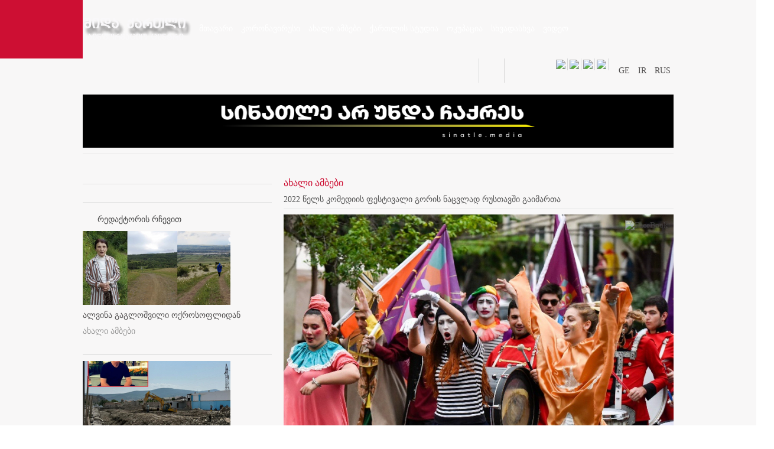

--- FILE ---
content_type: text/html; charset=utf-8
request_url: http://www.qartli.ge/ge/akhali-ambebi/article/19688-2022-tsels-komediis-festivali-goris-nacvlad-rusthavshi-gaimartha
body_size: 13014
content:
<?xml version="1.0" encoding="utf-8"?><!DOCTYPE html PUBLIC "-//W3C//DTD XHTML 1.0 Transitional//EN" "http://www.w3.org/TR/xhtml1/DTD/xhtml1-transitional.dtd">
<html xmlns="http://www.w3.org/1999/xhtml" xml:lang="" lang="" >
    <head>
          <base href="http://www.qartli.ge/" />
  <meta http-equiv="content-type" content="text/html; charset=utf-8" />
  <meta name="robots" content="index, follow" />
  <meta name="keywords" content="" />
  <meta name="title" content="2022 წელს კომედიის ფესტივალი გორის ნაცვლად რუსთავში გაიმართა" />
  <meta name="author" content="qartli.ge" />
  <meta name="description" content="" />
  <meta name="generator" content="IREX CMS" />
  <title> 2022 წელს კომედიის ფესტივალი გორის ნაცვლად რუსთავში გაიმართა | Qartli.Ge</title>
  <link href="/templates/qartli/favicon.ico" rel="shortcut icon" type="image/x-icon" />
  <link href="http://www.qartli.ge//images/temp/2022/11/17/0419f51e44a1c93d83302b55feb43189.jpg" rel="image_src"  />
  <meta property="og:title" content="2022 წელს კომედიის ფესტივალი გორის ნაცვლად რუსთავში გაიმართა" />
  <meta property="og:type" content="website" />
  <meta property="og:image" content="http://www.qartli.ge//images/temp/2022/11/17/0419f51e44a1c93d83302b55feb43189.jpg" />
  <meta property="og:url" content="http://www.qartli.ge/ge/akhali-ambebi/article/19688-2022-tsels-komediis-festivali-goris-nacvlad-rusthavshi-gaimartha" />
  <meta property="og:site_name" content="ქართლი.გე" />
  <meta property="og:description" content="ფესტივალი 8 წელია არსებობს და სათავეს გორიდან იღებს, იმ დროიდან,
როდესაც"/>

        <link rel="stylesheet" href="/buffer/css/f9218e16c44b34f679db190bb942729f_qartli_.css" type="text/css" />

    <script type="text/javascript"><!--
langPrefix = "";
langID = "";
option = "com_content";
view = "article";
layout = "";
--></script>
</head>
    <body>
        <div id="all">
            <div class="all">



                <div id="header">
                    <div class="header">
                        <div class="center">
                            <div class="header_top">                          
                                <div id="logo"> <div class="logo">
                                        
<!-- Html img tag -->

<a href='http://www.qartli.ge/'> 
    <img src='http://www.qartli.ge//images/temp/2018/02/03/4d893f7ca4d5ca08678b113d71871663.png' alt="" />
</a>



                                    </div></div>
                                <div class="mainmenu">
                                    <ul class="menu"><li class="item1"><a href="http://www.qartli.ge/"><span>მთავარი</span></a></li><li class="item113"><a href="/ge/covid-19"><span>კორონავირუსი</span></a></li><li id="current" class="active item72"><a href="/ge/akhali-ambebi"><span>ახალი ამბები</span></a></li><li class="item107"><a href="/ge/gadacemebi"><span>ქართლის სტუდია</span></a></li><li class="item112"><a href="/ge/okupacia"><span>ოკუპაცია</span></a></li><li class="item74"><a href="/ge/skhvadaskhva"><span>სხვადასხვა</span></a></li><li class="item75"><a href="/ge/video"><span>ვიდეო</span></a></li></ul>
                                </div>

                                <div class="clr"></div>
                            </div>
                            <div class="header_bot">
                                <div class="breakingnews">
                                    
                                </div>

                                <div class="head_socials">

<div class="lang_switcher_block">
			<a class=""  href="/ge">
                    <span>GE</span>		</a>
				<a class=""  href="/ir">
                    <span>IR</span>		</a>
				<a class=""  href="/ru">
                    <span>RUS</span>		</a>
		</div>
                                    <div class="search">
	<form action="index.php" method="post" name="search" id="search_form">
		            
			<div class="search_fieldi">
				
				<div class="search_but"><input type="submit" class="search_button" value="" onclick="if(document.getElementById('mod_search_searchword').value==='' || document.getElementById('mod_search_searchword').value==='ძიება'){return false;}else{document.getElementById('search_form').submit()}" /></div>                            <div class="search_input"><input value="ძიება" name="searchword" id="mod_search_searchword" maxlength="50" alt="ძიება" class="searchboxi" type="text"   onblur="if(this.value=='') this.value='ძიება';" onfocus="if(this.value=='ძიება') this.value='';" value="ძიება"/></div>		
                            
                <div class="cls"></div>
			</div>			
			 <input type="hidden" name="task"   value="search" />
            <input type="hidden" name="option" value="com_search" />
            <input type="hidden" name="Itemid" value="72" />
		</form>
</div>


                                    <p><a href="https://www.facebook.com/%E1%83%A8%E1%83%98%E1%83%93%E1%83%90-%E1%83%A5%E1%83%90%E1%83%A0%E1%83%97%E1%83%9A%E1%83%98%E1%83%A1-%E1%83%A1%E1%83%90%E1%83%98%E1%83%9C%E1%83%A4%E1%83%9D%E1%83%A0%E1%83%9B%E1%83%90%E1%83%AA%E1%83%98%E1%83%9D-%E1%83%AA%E1%83%94%E1%83%9C%E1%83%A2%E1%83%A0%E1%83%98-WWWQARTLIGE-264526446930276/" target="_blank"><img class="caption" src="/images/stories/facebooki.png" border="0" /></a><a href="#"><img class="caption" src="/images/stories/twitteri.png" border="0" /></a><img class="caption" src="/images/stories/rssi.png" border="0" /><a href="#"><img class="caption" src="/images/stories/googlei.png" border="0" /></a></p>
                                    <div class="clr"></div>
                                </div>
                                <div class="clr"></div>
                            </div>


                        </div>
                        <div class="logobgcolor"></div>
                    </div>
                </div>
                 <div class="content"><div class="daynews"><div class="center">
		<div class="module_block">
                                <div class="module_body">	
                    <div class="html">
	<!-- Revive Adserver Asynchronous JS Tag - Generated with Revive Adserver v4.1.4 -->
<ins data-revive-zoneid="9" data-revive-id="e6938b9127695c5b2587f80f023897d1"></ins>
<script async src="//www.qartli.ge/a/www/delivery/asyncjs.php"></script></div>                </div>
            </div>
	 
 </div> </div>


                <div class="center">
                    <div id="body_center">
                        <noscript>
                            <div align="center" class="js_error">
                                To See This Web Page You  Need Java Script!!!
                            </div>
                        </noscript>
                        

                        <div class="left_side">
                            		<div class="module_block">
                                <div class="module_body">	
                    <div class="html">
	<div id='admixer_4c59af90a5304dc6bbb22bcc9f59c514_zone_77652_sect_28186_site_22831' data-sender='admixer'></div>
<script type='text/javascript'>
    (window.globalAmlAds = window.globalAmlAds || []).push(function() {
globalAml.display('admixer_4c59af90a5304dc6bbb22bcc9f59c514_zone_77652_sect_28186_site_22831');
});
</script></div>                </div>
            </div>
			<div class="module_block">
                                <div class="module_body">	
                    <div class="html">
	<div id='admixer_4c59af90a5304dc6bbb22bcc9f59c514_zone_77652_sect_28186_site_22831' data-sender='admixer'></div>
<script type='text/javascript'>
    (window.globalAmlAds = window.globalAmlAds || []).push(function() {
globalAml.display('admixer_4c59af90a5304dc6bbb22bcc9f59c514_zone_77652_sect_28186_site_22831');
});
</script></div>                </div>
            </div>
			<div class="module_block">
                                    <div class="module_title">
                        <span>
                        რედაქტორის რჩევით                        </span>
                    </div>
                                <div class="module_body">	
                    		<div class="art_block">
						<div class="art_item">
							
						<div class="art_img">
							<a href="/ge/akhali-ambebi/article/22296-alvina-gagloshvili-oqrosoflidan">				
								<img src="/pictures/2/323c1457d11ad66fa8284333baf45c84.jpg" alt="ალვინა გაგლოშვილი ოქროსოფლიდან" title="ალვინა გაგლოშვილი ოქროსოფლიდან"/>
							</a>
                                                    
                                                    
                                                                                                         
						</div>
								
						<div class="art_title">
						
                                           
                                       	<a href="/ge/akhali-ambebi/article/22296-alvina-gagloshvili-oqrosoflidan">				
								ალვინა გაგლოშვილი ოქროსოფლიდან							</a>
						</div>
						
                                            <div class="item_cat_title">
                                                <a href="/ge/akhali-ambebi" >
                                                    ახალი ამბები                                                </a>
                                            </div>

                                                                              <div class="mod_more_date">
                                                                               
                                                                                <div class="cls"></div>
                                        </div>
                                   
				</div>
								<div class="art_item">
							
						<div class="art_img">
							<a href="/ge/akhali-ambebi/article/22289-nugzar-svianadze-ganmartebas-akethebs">				
								<img src="/pictures/2/4db943f8fa4ba84a8dff4a95d37a3f13.jpg" alt=",,მინდა, ამ გაურკვევლობის რეალურ მიზეზებზე ვისაუბრო&#039;&#039; - ნუგზარ სვიანაძე" title=",,მინდა, ამ გაურკვევლობის რეალურ მიზეზებზე ვისაუბრო&#039;&#039; - ნუგზარ სვიანაძე"/>
							</a>
                                                    
                                                    
                                                                                                         
						</div>
								
						<div class="art_title">
						
                                           
                                       	<a href="/ge/akhali-ambebi/article/22289-nugzar-svianadze-ganmartebas-akethebs">				
								,,მინდა, ამ გაურკვევლობის რეალურ მიზეზებზე ვისაუბრო&#039;&#039; - ნუგზარ სვიანაძე							</a>
						</div>
						
                                            <div class="item_cat_title">
                                                <a href="/ge/akhali-ambebi/30-blog" >
                                                    ბლოგი                                                </a>
                                            </div>

                                                                              <div class="mod_more_date">
                                                                               
                                                                                <div class="cls"></div>
                                        </div>
                                   
				</div>
								<div class="art_item">
							
						<div class="art_img">
							<a href="/ge/akhali-ambebi/article/22274--diakh-ashsh-s-viza-shemicheres-goris-meris-moadgile">				
								<img src="/pictures/2/1e19954c2097331f9f893869dd60cc70.jpg" alt=",,დიახ, აშშ-ს ვიზა შემიჩერეს&#039;&#039; - გორის მერის მოადგილე" title=",,დიახ, აშშ-ს ვიზა შემიჩერეს&#039;&#039; - გორის მერის მოადგილე"/>
							</a>
                                                    
                                                    
                                                                                                         
						</div>
								
						<div class="art_title">
						
                                           
                                       	<a href="/ge/akhali-ambebi/article/22274--diakh-ashsh-s-viza-shemicheres-goris-meris-moadgile">				
								,,დიახ, აშშ-ს ვიზა შემიჩერეს&#039;&#039; - გორის მერის მოადგილე							</a>
						</div>
						
                                            <div class="item_cat_title">
                                                <a href="/ge/akhali-ambebi" >
                                                    ახალი ამბები                                                </a>
                                            </div>

                                                                              <div class="mod_more_date">
                                                                               
                                                                                <div class="cls"></div>
                                        </div>
                                   
				</div>
								<div class="art_item">
							
						<div class="art_img">
							<a href="/ge/akhali-ambebi/article/22284-brethshi-opoziciurad-gantsyobil-moqalaqes-saqonlis-sadgomi-dautsves">				
								<img src="/pictures/2/d4195cb41c8974f2c0ac4d30ec4554a0.jpeg" alt="ბრეთში ოპოზიციურად განწყობილ მოქალაქეს საქონლის სადგომი დაუწვეს" title="ბრეთში ოპოზიციურად განწყობილ მოქალაქეს საქონლის სადგომი დაუწვეს"/>
							</a>
                                                    
                                                    
                                                                                                         
						</div>
								
						<div class="art_title">
						
                                           
                                       	<a href="/ge/akhali-ambebi/article/22284-brethshi-opoziciurad-gantsyobil-moqalaqes-saqonlis-sadgomi-dautsves">				
								ბრეთში ოპოზიციურად განწყობილ მოქალაქეს საქონლის სადგომი დაუწვეს							</a>
						</div>
						
                                            <div class="item_cat_title">
                                                <a href="/ge/akhali-ambebi" >
                                                    ახალი ამბები                                                </a>
                                            </div>

                                                                              <div class="mod_more_date">
                                                                               
                                                                                <div class="cls"></div>
                                        </div>
                                   
				</div>
								<div class="art_item">
							
						<div class="art_img">
							<a href="/ge/akhali-ambebi/article/22282-goris-meriam-13-tslis-mozards-biisis-banakshi-dasvenebaze-uari-uthkhra-ratom-">				
								<img src="/pictures/2/9d5dc44abf9900eca03c74a20e3ea3d4.jpg" alt="გორის მერიამ 13 წლის მოზარდს ბიისის ბანაკში დასვენებაზე უარი უთხრა, რატომ?" title="გორის მერიამ 13 წლის მოზარდს ბიისის ბანაკში დასვენებაზე უარი უთხრა, რატომ?"/>
							</a>
                                                    
                                                    
                                                                                                         
						</div>
								
						<div class="art_title">
						
                                           
                                       	<a href="/ge/akhali-ambebi/article/22282-goris-meriam-13-tslis-mozards-biisis-banakshi-dasvenebaze-uari-uthkhra-ratom-">				
								გორის მერიამ 13 წლის მოზარდს ბიისის ბანაკში დასვენებაზე უარი უთხრა, რატომ?							</a>
						</div>
						
                                            <div class="item_cat_title">
                                                <a href="/ge/akhali-ambebi" >
                                                    ახალი ამბები                                                </a>
                                            </div>

                                                                              <div class="mod_more_date">
                                                                               
                                                                                <div class="cls"></div>
                                        </div>
                                   
				</div>
								<div class="art_item">
							
						<div class="art_img">
							<a href="/ge/akhali-ambebi/article/22270--ocnebis-fraqciis-vice-thavmjdomarem-evropidan-ufro-meti-shemosavali-miigho-vidre-sakrebulodan">				
								<img src="/pictures/2/22000dad9814d5033aae2454ee3a89cb.jpg" alt=",,ოცნების&#039;&#039; ფრაქციის ვიცე-თავმჯდომარემ ევროპიდან უფრო მეტი შემოსავალი მიიღო, ვიდრე საკრებულოდან" title=",,ოცნების&#039;&#039; ფრაქციის ვიცე-თავმჯდომარემ ევროპიდან უფრო მეტი შემოსავალი მიიღო, ვიდრე საკრებულოდან"/>
							</a>
                                                    
                                                    
                                                                                                         
						</div>
								
						<div class="art_title">
						
                                           
                                       	<a href="/ge/akhali-ambebi/article/22270--ocnebis-fraqciis-vice-thavmjdomarem-evropidan-ufro-meti-shemosavali-miigho-vidre-sakrebulodan">				
								,,ოცნების&#039;&#039; ფრაქციის ვიცე-თავმჯდომარემ ევროპიდან უფრო მეტი შემოსავალი მიიღო, ვიდრე საკრებულოდან							</a>
						</div>
						
                                            <div class="item_cat_title">
                                                <a href="/ge/akhali-ambebi" >
                                                    ახალი ამბები                                                </a>
                                            </div>

                                                                              <div class="mod_more_date">
                                                                               
                                                                                <div class="cls"></div>
                                        </div>
                                   
				</div>
								<div class="art_item">
							
						<div class="art_img">
							<a href="/ge/akhali-ambebi/article/22095-zertis-ambebi-1936-37-tsts">				
								<img src="/pictures/2/0700fab667061bc2ec065d9a8a1911b0.jpg" alt="ზერტის ამბები - 1936-37 წწ" title="ზერტის ამბები - 1936-37 წწ"/>
							</a>
                                                    
                                                    
                                                                                                         
						</div>
								
						<div class="art_title">
						
                                           
                                       	<a href="/ge/akhali-ambebi/article/22095-zertis-ambebi-1936-37-tsts">				
								ზერტის ამბები - 1936-37 წწ							</a>
						</div>
						
                                            <div class="item_cat_title">
                                                <a href="/ge/akhali-ambebi" >
                                                    ახალი ამბები                                                </a>
                                            </div>

                                                                              <div class="mod_more_date">
                                                                               
                                                                                <div class="cls"></div>
                                        </div>
                                   
				</div>
								<div class="art_item">
							
						<div class="art_img">
							<a href="/ge/akhali-ambebi/article/22269--erth-adgilze-gaikethon-thaavaanthi-vizaliberalizacia-goris-meris-moadgile">				
								<img src="/pictures/2/95d0ba5630bbc9a81168a497b07728b7.jpg" alt=",,ერთ ადგილზე გაიკეთონ თაავაანთი ვიზალიბერალიზაცია&#039;&#039; - გორის მერის მოადგილე" title=",,ერთ ადგილზე გაიკეთონ თაავაანთი ვიზალიბერალიზაცია&#039;&#039; - გორის მერის მოადგილე"/>
							</a>
                                                    
                                                    
                                                                                                         
						</div>
								
						<div class="art_title">
						
                                           
                                       	<a href="/ge/akhali-ambebi/article/22269--erth-adgilze-gaikethon-thaavaanthi-vizaliberalizacia-goris-meris-moadgile">				
								,,ერთ ადგილზე გაიკეთონ თაავაანთი ვიზალიბერალიზაცია&#039;&#039; - გორის მერის მოადგილე							</a>
						</div>
						
                                            <div class="item_cat_title">
                                                <a href="/ge/akhali-ambebi" >
                                                    ახალი ამბები                                                </a>
                                            </div>

                                                                              <div class="mod_more_date">
                                                                               
                                                                                <div class="cls"></div>
                                        </div>
                                   
				</div>
					</div>

                </div>
            </div>
			<div class="module_block">
                                <div class="module_body">	
                    
<div class="fb-page"
     data-href="https://www.facebook.com/%E1%83%A8%E1%83%98%E1%83%93%E1%83%90-%E1%83%A5%E1%83%90%E1%83%A0%E1%83%97%E1%83%9A%E1%83%98%E1%83%A1-%E1%83%A1%E1%83%90%E1%83%98%E1%83%9C%E1%83%A4%E1%83%9D%E1%83%A0%E1%83%9B%E1%83%90%E1%83%AA%E1%83%98%E1%83%9D-%E1%83%AA%E1%83%94%E1%83%9C%E1%83%A2%E1%83%A0%E1%83%98-WWWQARTLIGE-264526446930276/"
     data-width="320"
     data-height="350"
     data-hide-cover="false"
     data-show-facepile="true"
     data-show-posts="false">
</div>
<div id="fb-root"></div>                </div>
            </div>
			<div class="module_block">
                                <div class="module_body">	
                    <div class="fb-like" 
        data-href="https://www.facebook.com/%E1%83%A8%E1%83%98%E1%83%93%E1%83%90-%E1%83%A5%E1%83%90%E1%83%A0%E1%83%97%E1%83%9A%E1%83%98%E1%83%A1-%E1%83%A1%E1%83%90%E1%83%98%E1%83%9C%E1%83%A4%E1%83%9D%E1%83%A0%E1%83%9B%E1%83%90%E1%83%AA%E1%83%98%E1%83%9D-%E1%83%AA%E1%83%94%E1%83%9C%E1%83%A2%E1%83%A0%E1%83%98-WWWQARTLIGE-264526446930276/"
        data-width="180"
        data-layout="standard"
        data-action="like"
        data-show-faces="true">
</div>
<div id="fb-root"></div>                </div>
            </div>
			<div class="module_block">
                                    <div class="module_title">
                        <span>
                        კალენდარი                        </span>
                    </div>
                                <div class="module_body">	
                    <div id="calendar_block" align="center">
    <table border="0" cellspacing="0" cellpadding="0">
        <tr>
            <td>
                <div  class="cal_cont">
                    <table border="0" cellspacing="0" cellpadding="0" class="top_nav" align="center">
                        <tr>
                            <td><span class="arrows"><a class="arrows_prev" href="/ge/arqivi/2025/11">&laquo;&laquo;</a></span></td>
                            <td><span class="month"><a href="/ge/arqivi/2025/12">დეკემბერი&nbsp;2025</a></span></td>
                            <td><span class="arrows"><a class="arrows_next" href="/ge/arqivi/2026/1">&raquo;&raquo;</a></span></td>
                        </tr>
                    </table>
                    <div class="cal_tab_m">
                        <table cellspacing='0' cellpadding='0' align="center"  border='0' class="cal_tab" >
                            <thead>
                                <tr>
                                    <th><span>ო</span></th>
                                    <th><span>ს</span></th>
                                    <th><span>ო</span></th>
                                    <th><span>ხ</span></th>
                                    <th><span>პ</span></th>
                                    <th><span>შ</span></th>
                                    <th><span>კ</span></th>
                                </tr>
                            </thead>
                            <tbody>
                                <tr>
                                    <td>                                                    <span >1</span>
                                    </td><td>                                                    <span >2</span>
                                    </td><td>                                                    <span >3</span>
                                    </td><td>                                                    <span >4</span>
                                    </td><td>                                                    <span >5</span>
                                    </td><td>                                                    <span >6</span>
                                    </td><td>                                                    <span >7</span>
                                    </td></tr><tr><td>                                                    <span >8</span>
                                    </td><td>                                                    <span >9</span>
                                    </td><td>                                                    <span >10</span>
                                    </td><td>                                                    <span >11</span>
                                    </td><td>                                                    <span >12</span>
                                    </td><td>                                                    <span >13</span>
                                    </td><td>                                                    <span >14</span>
                                    </td></tr><tr><td>                                                    <span >15</span>
                                    </td><td>                                                    <span >16</span>
                                    </td><td>                                                    <span >17</span>
                                    </td><td>                                                    <span >18</span>
                                    </td><td>                                                    <span >19</span>
                                    </td><td>                                                    <span  class="today">20</span>
                                    </td><td>                                                    <span >21</span>
                                    </td></tr><tr><td>                                                    <span >22</span>
                                    </td><td>                                                    <span >23</span>
                                    </td><td>                                                    <span >24</span>
                                    </td><td>                                                    <span >25</span>
                                    </td><td>                                                    <span >26</span>
                                    </td><td>                                                    <span >27</span>
                                    </td><td>                                                    <span >28</span>
                                    </td></tr><tr><td>                                                    <span >29</span>
                                    </td><td>                                                    <span >30</span>
                                    </td><td>                                                    <span >31</span>
                                    </td><td><span class="inactive">1</span></td><td><span class="inactive">2</span></td><td><span class="inactive">3</span></td><td><span class="inactive">4</span></td>                                </tr>
                            </tbody>
                        </table>
                    </div>	
                </div>
                <form action="/ge/arqivi" method="get">
                    
                    <div align="left" class="cal_footer">
                        <table border="0" cellspacing="0" cellpadding="0" class="bott_nav">
                            <tr>
                                <td valign="top">
                                    <select class="inputbox" size="1" id="month" name="month">
                            <option value="1">იან</option><option value="2">თებ</option><option value="3">მარ</option><option value="4">აპრ</option><option value="5">მაი</option><option value="6">ივნ</option><option value="7">ივლ</option><option value="8">აგვ</option><option value="9">სექ</option><option value="10">ოქტ</option><option value="11">ნოე</option><option value="12" selected="selected">დეკ</option>                                    </select>
                                </td>
                                <td valign="top">
                                    <select class="inputbox" size="1" id="year" name="year">
<option value="2025" selected="selected">2025</option><option value="2024">2024</option><option value="2023">2023</option><option value="2022">2022</option><option value="2021">2021</option><option value="2020">2020</option><option value="2019">2019</option><option value="2018">2018</option><option value="2017">2017</option><option value="2016">2016</option><option value="2015">2015</option>                                    </select>
                                </td>
                                <td valign="top">
                                    <input type="submit" value="არქივი" class="cal_go"/>
                                </td>
                            </tr>
                        </table>
                    </div>

                </form>

            </td>
        </tr>
    </table>
</div>                </div>
            </div>
	
                        </div>
                        <div id="center_side"><div class="center_side">
                               
                                    
                                    <div class="page_body">
	
			<div class="article">
							<span class="article_secat">

																<span>
															<a href="/ge/akhali-ambebi">														ახალი ამბები															</a>													</span>
					
				</span>
										<div class="article_title" >
											2022 წელს კომედიის ფესტივალი გორის ნაცვლად რუსთავში გაიმართა									</div>
			

				<div class="jos_module_article_befomage0"><div class="html">
	</div></div>						<div class="artimg">
					<a href="/pictures/1/59dc1e59f83d096b8ad3e28e809fff7f.jpg" title="" rel="lightbox">
						<img src="/pictures/9/f81bf3385e69dbd9f36695a2257c5b06.jpg"  alt="" align=""/>
					</a>
					<span class="fbclone">
						 <a target="_blank" rel="nofollow" href="http://www.facebook.com/sharer.php?u=http://www.qartli.ge/ge/k_artf6w&amp;title=2022 წელს კომედიის ფესტივალი გორის ნაცვლად რუსთავში გაიმართა" title="FaceBook" onclick="window.open(this.href, 'FaceBook', 'status=no,toolbar=no,scrollbars=yes,titlebar=no,menubar=no,resizable=yes,width=700,height=480,directories=no,location=no');
		                 return false;"><img src="http://www.qartli.ge/images/stories/Socials/article_facebook.png" alt="FaceBook" />
						</a>
					</span>    
				</div>
					
		
						<div class="article_body">
			<div class="article_date_fontsize">
				  <div id="fontsize">
						<a href="javascript:void();" id="large">
						</a>
						<a href="javascript:void();" id="small">
						</a>
					</div>
								<div class="autho_date">
					<!--                -->

											<span class="article_date">
							11:40 / 17.11.2022						</span>
					
				</div>
				<div class="cls"></div>
			</div>


			
			<div class="atricle_text">
								2022 წელს კომედიის ფესტივალი გორის ნაცვლად რუსთავში გაიმართა.<br>
<br>
ამის შესახებ რუსთავის თეატრის სამხატვრო ხელმძღვანელმა სოსო ნემსაძემ
რადიო ,,არდაიდარდოს'' ეთერში პირდაპირი ჩართვის დროს ისაუბრა.<br>
<br>
<div class="article_ads" style="width:100%;margin: 10px 0;"></div>მისი თქმით, ფესტივალი 8 წელია არსებობს და სათავეს გორიდან იღებს, იმ
დროიდან, როდესაც ის გორის თეატრის სამხატვრო ხელმძღვანელი იყო.<br>
<br>
ნემსაძე რამდენიმე წელია რუსთავის თეატრში მუშაობს. თუმცა, ფესტივალი
გორში აგრძელებდა არსებობას.<br>
<br>
2022 წელს კი ამ ფესტივალს რუსთავმა უპასპინძლა.<br>
<br>
რუსთავში&nbsp; მონაწილეობდნენ: მარჯანიშვილის, ქუთაისის, თავისუფალი
თეატრის, თელავის, რუსთავის, მესხეთის, გორის, მოზარდ მაყურებელთა,
ოზურგეთის, ახალი თეატრის, დამოუკიდებელი თეატრის ,,ხვლიკი", ქალაქის
თეატრის და თბილისის თოჯინების თეატრის დასები.<br>
<br>
ყველა სპექტაკლი რუსთავის გიგა ლორთქიფანიძის სახელობის პროფესიულ
მუნიციპალურ დრამატულ თეატრში გაიმართა&nbsp;რუსთავის მერიის
პატრონაჟით.			</div>
			<div class="cls"></div>
											</div>
					<div class="article_socials">
				<div class="article_icons">
											<!--                           -->

													<span>
								<a href="/ge/akhali-ambebi/article/19688-2022-tsels-komediis-festivali-goris-nacvlad-rusthavshi-gaimartha?tmpl=component&amp;print=1&amp;layout=default&amp;page=" title="Print" onclick="window.open(this.href,'win2','status=no,toolbar=no,scrollbars=yes,titlebar=no,menubar=no,resizable=yes,width=640,height=480,directories=no,location=no'); return false;" rel="nofollow"><img src="/images/M_images/printButton.png" alt="Print"  /></a>							</span>
						
													<span>
								<a href="/ge/component/mailto/?tmpl=component&amp;link=ebdb49060fea72af67b45c7e761e90b87d7e82fc" title="E-mail" onclick="window.open(this.href,'win2','width=400,height=350,menubar=yes,resizable=yes'); return false;"><img src="/images/M_images/emailButton.png" alt="E-mail"  /></a>							</span>
																					</div>

									<!--  TODO-->
					<span class="art_socials">


						<div class="share"> 

							გაზიარება						</div>

						<span class="fbclone">
								<a  target="_blank" rel="nofollow" href="http://www.facebook.com/sharer.php?u=http://www.qartli.ge/ge/k_artf6w&amp;title=2022 წელს კომედიის ფესტივალი გორის ნაცვლად რუსთავში გაიმართა" title="FaceBook" onclick="window.open(this.href, 'FaceBook', 'status=no,toolbar=no,scrollbars=yes,titlebar=no,menubar=no,resizable=yes,width=700,height=480,directories=no,location=no');
		                    return false;"><img src="http://www.qartli.ge/images/stories/Socials/article_facebook.png" alt="FaceBook" />
							</a>
						</span>
						<span>
								<a  target="_blank" rel="nofollow" href="http://twitter.com/home?status=http://www.qartli.ge/ge/k_artf6w&amp;title=2022 წელს კომედიის ფესტივალი გორის ნაცვლად რუსთავში გაიმართა" title="Twitter"  onclick="window.open(this.href, 'Twitter', 'status=no,toolbar=no,scrollbars=yes,titlebar=no,menubar=no,resizable=yes,width=700,height=480,directories=no,location=no');
		                    return false;">
								<img src="http://www.qartli.ge/images/stories/Socials/article_twitter.png" alt="Twitter"/>
							</a>
						</span>


					</span>
									<div class="cls"></div>
									<div class = "article_author">
													<div class="sameart"> 
								<div class="article_author_name">
									<div class="by_author"> ავტორი:</div>
									<div class="author_name"> 
										<a href="/ge/avtorebi/avtori?view=articles&amp;authorid=69">
											qartli.ge										</a>
									</div>
									<div class="cls"></div>
								</div>
							</div>
											</div>

					<!--TODO++-->
					
					<span class="recomend">
						<div class="jos_module_recomend0"><div class="fb-like" 
        data-href="http://www.qartli.ge/ge/akhali-ambebi/article/19688-2022-tsels-komediis-festivali-goris-nacvlad-rusthavshi-gaimartha"
        data-width="180"
        data-layout="standard"
        data-action="recommend"
        data-show-faces="false">
</div>
<div id="fb-root"></div></div>					</span>
									<div class="jos_module_comments0">
<div class="fb-comments"
     data-href="http://www.qartli.ge/ge/akhali-ambebi/article/19688-2022-tsels-komediis-festivali-goris-nacvlad-rusthavshi-gaimartha"
     data-width="710"
     data-numposts="20"
     data-colorscheme="light"
     data-order-by="time"
     
     
    
    >
         
</div>

<div id="fb-root"></div>
<p>სტატიის გამოყენების პირობები</p></div>

				<div class="cls"></div>
			</div>
							</div>
</div>



                                

                                		<div class="module_block">
                                <div class="module_body">	
                    <div class="html">
	<div id='admixer_c41123c807424cc9b1025a8d73857490_zone_77653_sect_28186_site_22831' data-sender='admixer'></div>
<script type='text/javascript'>
    (window.globalAmlAds = window.globalAmlAds || []).push(function() {
globalAml.display('admixer_c41123c807424cc9b1025a8d73857490_zone_77653_sect_28186_site_22831');
});
</script></div>                </div>
            </div>
			<div class="module_block">
                                    <div class="module_title">
                        <span>
                        ამავე კატეგორიაში                        </span>
                    </div>
                                <div class="module_body">	
                    

    <div id="catnews_block">	
        <div class="catnewsblock">
              
                <div class="blog_item_news">
                    <div class="blog_item_in_news">

                                                <img src="/pictures/4/3f897b7d8db1a4a48c454f11e1dcdbfa.jpg" alt="25 ნოემბრიდან 1 დეკემბრის ჩათვლით "თეგეტა მოტორსი" მომხმარებელს
განსაკუთრებული შეთავაზებებით მასპინძლობს."  title="25 ნოემბრიდან 1 დეკემბრის ჩათვლით "თეგეტა მოტორსი" მომხმარებელს
განსაკუთრებული შეთავაზებებით მასპინძლობს." align="left" />
                                                    	
                       
                        <div class="categorynews_title">
                            <a href="/ge/akhali-ambebi/article/22374-40-iani-qeshbeqi-yvela-saavtomobilo-produqtze-thegeta-motorsis-goris-filialebshi-lack-riday-s-kvireuli-daitsyo">
                                40%-იანი ქეშბექი ყველა საავტომობილო პროდუქტზე - „თეგეტა მოტორსის“ გორის ფილიალებში Black Friday-ს კვირეული დაიწყო                            </a>
                        </div>
                                                    
                            <div class="item_cat_title">
                                <a href="/ge/akhali-ambebi">
                                    ახალი ამბები                                </a>
                            </div>
                        
                                                <div class="categorynews_text">
                            25 ნოემბრიდან 1 დეკემბრის ჩათვლით "თეგეტა მოტორსი" მომხმარებელს
განსაკუთრებული შეთავაზებებით მასპინძლობს.                        </div>

                         <div class="cls"></div>
                       <div class="categorynews_date_more">
                                                        <div class="categorynews_date">
                                15:01 / 26.11.2025                            </div>

                            <div class="categorynews_more">
                                <a class="readon_a" href="/ge/akhali-ambebi/article/22374-40-iani-qeshbeqi-yvela-saavtomobilo-produqtze-thegeta-motorsis-goris-filialebshi-lack-riday-s-kvireuli-daitsyo" title="სრულად">
                                                                    </a>
                            </div> 
                            <div class="cls"></div>
                        </div>
                        <div class="cls"></div>

                    </div> 
                </div> 
                  
                <div class="blog_item_news">
                    <div class="blog_item_in_news">

                                                <img src="/pictures/4/e227ea294194e7eed4169154402bbfaf.jpg" alt="სამართალმცოდნეობის მიმართულებით მიღებული განათლებისა და
მრავალფეროვანი სამუშაო გამოცდილების გარდა"  title="სამართალმცოდნეობის მიმართულებით მიღებული განათლებისა და
მრავალფეროვანი სამუშაო გამოცდილების გარდა" align="left" />
                                                    	
                       
                        <div class="categorynews_title">
                            <a href="/ge/akhali-ambebi/article/22370-daculi-landshafti-sheidzleba-gakhdes-themis-ekonomikuri-da-kulturuli-ganvitharebis-safudzveli-">
                                დაცული ლანდშაფტი შეიძლება გახდეს თემის ეკონომიკური და კულტურული განვითარების საფუძველი.                            </a>
                        </div>
                                                    
                            <div class="item_cat_title">
                                <a href="/ge/akhali-ambebi">
                                    ახალი ამბები                                </a>
                            </div>
                        
                                                <div class="categorynews_text">
                            სამართალმცოდნეობის მიმართულებით მიღებული განათლებისა და
მრავალფეროვანი სამუშაო გამოცდილების გარდა                        </div>

                         <div class="cls"></div>
                       <div class="categorynews_date_more">
                                                        <div class="categorynews_date">
                                16:56 / 17.11.2025                            </div>

                            <div class="categorynews_more">
                                <a class="readon_a" href="/ge/akhali-ambebi/article/22370-daculi-landshafti-sheidzleba-gakhdes-themis-ekonomikuri-da-kulturuli-ganvitharebis-safudzveli-" title="სრულად">
                                                                    </a>
                            </div> 
                            <div class="cls"></div>
                        </div>
                        <div class="cls"></div>

                    </div> 
                </div> 
                  
                <div class="blog_item_news">
                    <div class="blog_item_in_news">

                                                <img src="/pictures/4/14c4ec0ff01c4af21b2ff6413a8c0bd0.jpg" alt="ჩეხეთის განვითარების სააგენტოს დაფინანსებით, პროექტის ბიუჯეტი
დაახლოებით 937,288 ევროს შეადგენს"  title="ჩეხეთის განვითარების სააგენტოს დაფინანსებით, პროექტის ბიუჯეტი
დაახლოებით 937,288 ევროს შეადგენს" align="left" />
                                                    	
                       
                        <div class="categorynews_title">
                            <a href="/ge/akhali-ambebi/article/22369-bunebis-dacvisa-da-ganvitharebis-harmonia-tanisa-da-thedzmis-dacul-landshaftshi">
                                ბუნების დაცვისა და განვითარების ჰარმონია ტანისა და თეძმის დაცულ ლანდშაფტში                            </a>
                        </div>
                                                    
                            <div class="item_cat_title">
                                <a href="/ge/akhali-ambebi">
                                    ახალი ამბები                                </a>
                            </div>
                        
                                                <div class="categorynews_text">
                            ჩეხეთის განვითარების სააგენტოს დაფინანსებით, პროექტის ბიუჯეტი
დაახლოებით 937,288 ევროს შეადგენს                        </div>

                         <div class="cls"></div>
                       <div class="categorynews_date_more">
                                                        <div class="categorynews_date">
                                13:51 / 14.11.2025                            </div>

                            <div class="categorynews_more">
                                <a class="readon_a" href="/ge/akhali-ambebi/article/22369-bunebis-dacvisa-da-ganvitharebis-harmonia-tanisa-da-thedzmis-dacul-landshaftshi" title="სრულად">
                                                                    </a>
                            </div> 
                            <div class="cls"></div>
                        </div>
                        <div class="cls"></div>

                    </div> 
                </div> 
                  
                <div class="blog_item_news">
                    <div class="blog_item_in_news">

                                                <img src="/pictures/4/869e75303bcb27023b797eb19b1ae067.jpeg" alt="სათემო შეხვედრებისას მოსახლეობამ დაასახელა თემისთვის სანდო პირები,
რომლებსაც ისინი ენდობოდნენ და"  title="სათემო შეხვედრებისას მოსახლეობამ დაასახელა თემისთვის სანდო პირები,
რომლებსაც ისინი ენდობოდნენ და" align="left" />
                                                    	
                       
                        <div class="categorynews_title">
                            <a href="/ge/akhali-ambebi/article/22368-tanisa-da-thedzmis-daculi-landshafti-adgilobrivi-themebis-ganvitharebis-akhali-gza">
                                ტანისა და თეძმის დაცული ლანდშაფტი - ადგილობრივი თემების განვითარების ახალი გზა                            </a>
                        </div>
                                                    
                            <div class="item_cat_title">
                                <a href="/ge/akhali-ambebi">
                                    ახალი ამბები                                </a>
                            </div>
                        
                                                <div class="categorynews_text">
                            სათემო შეხვედრებისას მოსახლეობამ დაასახელა თემისთვის სანდო პირები,
რომლებსაც ისინი ენდობოდნენ და                        </div>

                         <div class="cls"></div>
                       <div class="categorynews_date_more">
                                                        <div class="categorynews_date">
                                21:17 / 11.11.2025                            </div>

                            <div class="categorynews_more">
                                <a class="readon_a" href="/ge/akhali-ambebi/article/22368-tanisa-da-thedzmis-daculi-landshafti-adgilobrivi-themebis-ganvitharebis-akhali-gza" title="სრულად">
                                                                    </a>
                            </div> 
                            <div class="cls"></div>
                        </div>
                        <div class="cls"></div>

                    </div> 
                </div> 
                  
                <div class="blog_item_news">
                    <div class="blog_item_in_news">

                                                <img src="/pictures/4/1819b930e8fcc35b96d653432a5b31d1.jpg" alt="საპროექტო ტერიტორია მდებარეობს ქალაქ გორის ადმინისტრაციულ
საზღვრებში,
"  title="საპროექტო ტერიტორია მდებარეობს ქალაქ გორის ადმინისტრაციულ
საზღვრებში,
" align="left" />
                                                    	
                       
                        <div class="categorynews_title">
                            <a href="/ge/akhali-ambebi/article/22367-goris-barakebshi-sportisa-da-kulturis-sasakhlis-mshenebloba-igegmeba-teritoriaze-24-ojakhi-ckhovrobs">
                                გორის ბარაკებში სპორტისა და კულტურის სასახლის მშენებლობა იგეგმება - ტერიტორიაზე 24 ოჯახი ცხოვრობს                            </a>
                        </div>
                                                    
                            <div class="item_cat_title">
                                <a href="/ge/akhali-ambebi">
                                    ახალი ამბები                                </a>
                            </div>
                        
                                                <div class="categorynews_text">
                            <p>საპროექტო ტერიტორია მდებარეობს ქალაქ გორის ადმინისტრაციულ
საზღვრებში,</p>
                        </div>

                         <div class="cls"></div>
                       <div class="categorynews_date_more">
                                                        <div class="categorynews_date">
                                12:29 / 10.11.2025                            </div>

                            <div class="categorynews_more">
                                <a class="readon_a" href="/ge/akhali-ambebi/article/22367-goris-barakebshi-sportisa-da-kulturis-sasakhlis-mshenebloba-igegmeba-teritoriaze-24-ojakhi-ckhovrobs" title="სრულად">
                                                                    </a>
                            </div> 
                            <div class="cls"></div>
                        </div>
                        <div class="cls"></div>

                    </div> 
                </div> 
                            <div class="cls"></div> 
        </div> 
    </div>		
                    </div>
            </div>
			<div class="module_block">
                                    <div class="module_title onews">
                        <span>
                        ვიდეორეპორტაჟი                        </span>
                    </div>
                                <div class="module_body onews">	
                    <div id="catnewsItems">
    	

        <div class="catnews_body">		
            <div class="catnews_catsrow">  
                <div class="catnewsItem onews">
                    <div class="catnewsItem_in onews">
                                                                                        <div class="catnews_images onews">
                                        <a href="/ge/akhali-ambebi/article/22372-lashkheva-sofeli-romlisken-mitsa-modis">
                                        <img  src="/buffer/pictures/20/f916fb9dd95770e0a5a3dc8e86e748c2.jpg" alt="ლაშხევა - სოფელი, რომლისკენ მიწა მოდის" title="ლაშხევა - სოფელი, რომლისკენ მიწა მოდის" />
                                        </a><div class="rss_img_shadow"></div>
                                        
                                                                         
                                    <div class="content_type_video">
<!--                                        <img src="/images/video_news.png" alt="video" align="left"/>-->
                                    </div>
                                                                            
                                        
                                    </div>
                                                                                            <div class="catnews_linkff onews">
                               
                                  <div class="cls"></div>
                                <a href="/ge/akhali-ambebi/article/22372-lashkheva-sofeli-romlisken-mitsa-modis">
                                    ლაშხევა - სოფელი, რომლისკენ მიწა მოდის                                </a>
                            </div>
                                                        <div class="catnews_introtext onews">
                                <p>ხაშურის მუნიციპალიტეტში, ტყიან ფერდობებს შორის შეყუჟულ სოფელ
ლაშხევში</p>
                            </div>
                                                    <div class="catnews_date_more">
                                                       <div class="cls"></div>
                        </div>
                        <div class="cls"></div>
                    </div> 
                </div>
                  
                <div class="catnewsItem onews">
                    <div class="catnewsItem_in onews">
                                                                                        <div class="catnews_images onews">
                                        <a href="/ge/akhali-ambebi/article/22373--tsamovedi-qalaqidan-magram-soflamde-ver-amovedi-patara-yelethi">
                                        <img  src="/buffer/pictures/20/be6f0e251e03c424ebce36e7e999745d.jpg" alt=",,წამოვედი ქალაქიდან, მაგრამ სოფლამდე ვერ ამოვედი&#039;&#039; - პატარა ყელეთი" title=",,წამოვედი ქალაქიდან, მაგრამ სოფლამდე ვერ ამოვედი&#039;&#039; - პატარა ყელეთი" />
                                        </a><div class="rss_img_shadow"></div>
                                        
                                                                         
                                    <div class="content_type_video">
<!--                                        <img src="/images/video_news.png" alt="video" align="left"/>-->
                                    </div>
                                                                            
                                        
                                    </div>
                                                                                            <div class="catnews_linkff onews">
                               
                                  <div class="cls"></div>
                                <a href="/ge/akhali-ambebi/article/22373--tsamovedi-qalaqidan-magram-soflamde-ver-amovedi-patara-yelethi">
                                    ,,წამოვედი ქალაქიდან, მაგრამ სოფლამდე ვერ ამოვედი'' - პატარა ყელეთი                                </a>
                            </div>
                                                        <div class="catnews_introtext onews">
                                <p>"ჩვენი მერი ამოვიდა ამას წინათ და გაოცებულმა იკითხა: აქ როგორ
ცხოვრობთო? სასწრაფო ამოდისო?"</p>
                            </div>
                                                    <div class="catnews_date_more">
                                                       <div class="cls"></div>
                        </div>
                        <div class="cls"></div>
                    </div> 
                </div>
                <div class="cls"></div></div><div class="catnews_catsrow">  
                <div class="catnewsItem onews">
                    <div class="catnewsItem_in onews">
                                                                                        <div class="catnews_images onews">
                                        <a href="/ge/akhali-ambebi/article/22371--mivdivarth-akhla-did-beghlithshi---gza-sofelshi-sadac-mkholod-erthi-qali-ckhovrobs">
                                        <img  src="/buffer/pictures/20/fef3837418ab36534ef9ae2c3617e785.jpg" alt="„მივდივართ ახლა დიდ ბეღლითში“ — გზა სოფელში, სადაც მხოლოდ ერთი ქალი ცხოვრობს" title="„მივდივართ ახლა დიდ ბეღლითში“ — გზა სოფელში, სადაც მხოლოდ ერთი ქალი ცხოვრობს" />
                                        </a><div class="rss_img_shadow"></div>
                                        
                                                                         
                                    <div class="content_type_video">
<!--                                        <img src="/images/video_news.png" alt="video" align="left"/>-->
                                    </div>
                                                                            
                                        
                                    </div>
                                                                                            <div class="catnews_linkff onews">
                               
                                  <div class="cls"></div>
                                <a href="/ge/akhali-ambebi/article/22371--mivdivarth-akhla-did-beghlithshi---gza-sofelshi-sadac-mkholod-erthi-qali-ckhovrobs">
                                    „მივდივართ ახლა დიდ ბეღლითში“ — გზა სოფელში, სადაც მხოლოდ ერთი ქალი ცხოვრობს                                </a>
                            </div>
                                                        <div class="catnews_introtext onews">
                                თემურ ლომიძე გვთავაზობს, ათასში ერთხელ ასული სტუმრებივით, ერთად
ავიდეთ                            </div>
                                                    <div class="catnews_date_more">
                                                       <div class="cls"></div>
                        </div>
                        <div class="cls"></div>
                    </div> 
                </div>
                  
                <div class="catnewsItem onews">
                    <div class="catnewsItem_in onews">
                                                                                        <div class="catnews_images onews">
                                        <a href="/ge/akhali-ambebi/article/22146-gomi-agaris-monakvethze-samgzavro-matarebels-ceckhli-gauchnda">
                                        <img  src="/buffer/pictures/20/ff18f9dba9a7c0ee13bae5f6dcca4987.jpg" alt="გომი-აგარის მონაკვეთზე სამგზავრო მატარებელს ცეცხლი გაუჩნდა" title="გომი-აგარის მონაკვეთზე სამგზავრო მატარებელს ცეცხლი გაუჩნდა" />
                                        </a><div class="rss_img_shadow"></div>
                                        
                                                                         
                                    <div class="content_type_video">
<!--                                        <img src="/images/video_news.png" alt="video" align="left"/>-->
                                    </div>
                                                                            
                                        
                                    </div>
                                                                                            <div class="catnews_linkff onews">
                               
                                  <div class="cls"></div>
                                <a href="/ge/akhali-ambebi/article/22146-gomi-agaris-monakvethze-samgzavro-matarebels-ceckhli-gauchnda">
                                    გომი-აგარის მონაკვეთზე სამგზავრო მატარებელს ცეცხლი გაუჩნდა                                </a>
                            </div>
                                                        <div class="catnews_introtext onews">
                                რკინიგზის დეპარტამენტი ფაქტს დაკვამლიანებას უწოდებს.                            </div>
                                                    <div class="catnews_date_more">
                                                       <div class="cls"></div>
                        </div>
                        <div class="cls"></div>
                    </div> 
                </div>
                <div class="cls"></div></div>        </div>

        </div>
                </div>
            </div>
			<div class="module_block">
                                    <div class="module_title">
                        <span>
                        გასული თვის პოპულარული სიახლეები                        </span>
                    </div>
                                <div class="module_body">	
                    <div class="news_items">
            <div class="news_item"> <div class="news_item_in">
                        <div class="daynews_img">
                    <a href="/ge/akhali-ambebi/article/22285--thithqmis-saukunea-aq-vckhovrob-dghesac-nakveths-vuvli-93-tslis-giorgi-tceghelidze-sofel-thamarashenidan">
                        <img src="/buffer/pictures/20/0f3284dd488b525d265edb5729fadd36.jpeg" align="left"/>
                    </a>
                                   </div>

                    <span class="news_title">
                <a href="/ge/akhali-ambebi/article/22285--thithqmis-saukunea-aq-vckhovrob-dghesac-nakveths-vuvli-93-tslis-giorgi-tceghelidze-sofel-thamarashenidan" >
            "თითქმის საუკუნეა აქ ვცხოვრობ, დღესაც ნაკვეთს ვუვლი" - 93 წლის გიორგი ჭეღელიძე  სოფელ თამარაშენიდან                </a>
            </span>
                        <div class="news_date_more">
                       

                <div class="news_readmore">
                    <a href="/" title="სრულად" >
                                       </a>
                </div>
                <div class="cls"></div>
            </div>
            <div class="cls"></div>
        </div></div>
            <div class="news_item"> <div class="news_item_in">
                        <div class="daynews_img">
                    <a href="/ge/akhali-ambebi/article/22269--erth-adgilze-gaikethon-thaavaanthi-vizaliberalizacia-goris-meris-moadgile">
                        <img src="/buffer/pictures/20/5bbc3e5ce6f00128855451877850d353.jpg" align="left"/>
                    </a>
                                   </div>

                    <span class="news_title">
                <a href="/ge/akhali-ambebi/article/22269--erth-adgilze-gaikethon-thaavaanthi-vizaliberalizacia-goris-meris-moadgile" >
            ,,ერთ ადგილზე გაიკეთონ თაავაანთი ვიზალიბერალიზაცია'' - გორის მერის მოადგილე                </a>
            </span>
                        <div class="news_date_more">
                       

                <div class="news_readmore">
                    <a href="/" title="სრულად" >
                                       </a>
                </div>
                <div class="cls"></div>
            </div>
            <div class="cls"></div>
        </div></div>
    </div>                </div>
            </div>
			<div class="module_block">
                                <div class="module_body">	
                    	<div class="html">
		<!-- Hotjar Tracking Code for https://www.qartli.ge/ -->
<script>
    (function(h,o,t,j,a,r){
        h.hj=h.hj||function(){(h.hj.q=h.hj.q||[]).push(arguments)};
        h._hjSettings={hjid:1280653,hjsv:6};
        a=o.getElementsByTagName('head')[0];
        r=o.createElement('script');r.async=1;
        r.src=t+h._hjSettings.hjid+j+h._hjSettings.hjsv;
        a.appendChild(r);
    })(window,document,'https://static.hotjar.com/c/hotjar-','.js?sv=');
</script>	</div>                </div>
            </div>
	
                            </div></div>

                        <div class="cls"></div>
		<div class="module_block">
                                <div class="module_body">	
                    <p><img src="/images/temp/2025/05/10/85231e7ee357ab59b956cc00a772989f.jpg" border="0" width="1000" height="100" /><br />საინფორმაციო პორტალი მხარდაჭერილია ევროკავშირის (EU) და კონრად ადენაუერის ფონდის (KAS) მიერ, პროექტის "იმოქმედე საქართველოსთვის" ფარგლებში. საინფორმაციო მასალების შინაარსზე სრულად პასუხისმგებელია Qartli.ge და შესაძლოა, რომ იგი არ გამოხატავდეს დონორების შეხედულებებს.</p>                </div>
            </div>
			<div class="module_block">
                                <div class="module_body">	
                    <div class="html">
	<div id='admixer_c259389df14a442687f1fd44f6c10d3f_zone_77650_sect_28186_site_22831' data-sender='admixer'></div>
<script type='text/javascript'>
    (window.globalAmlAds = window.globalAmlAds || []).push(function() {
globalAml.display('admixer_c259389df14a442687f1fd44f6c10d3f_zone_77650_sect_28186_site_22831');
});
</script></div>                </div>
            </div>
			<div class="module_block">
                                <div class="module_body">	
                    <div style="margin-bottom:20px; background-color:#fff; padding:15px;" class="container">
<div class="col-md-2 col-sm-12 col-xs-12"><img class="caption" src="/images/temp/2016/03/21/efb27c8f2e6e37fa1487061d783cd459.png" border="0" height="130" style="border: 0px none;" /></div>
<div class="col-md-4 col-sm-12 col-xs-12">მოცემული ვებ გვერდი „ჯუმლას" ძრავზე შექმნილი უნივერსალური კონტენტის მენეჯმენტის სისტემის (CMS) ნაწილია. ის USAID-ის მიერ დაფინანსებული პროგრამის  "მედია გამჭვირვალე და ანგარიშვალდებული მმართველობისთვის" (M-TAG) მეშვეობით შეიქმნა, რომელსაც „კვლევისა და გაცვლების საერთაშორისო საბჭო" (IREX) ახორციელებს. ამ ვებ საიტზე გამოქვეყნებული კონტენტი მთლიანად ავტორების პასუხისმგებლობაა და ის არ გამოხატავს USAID-ისა და IREX-ის პოზიციას.</div>
<div class="col-md-3 col-sm-12 col-xs-12">This web page is part of Joomla based universal CMS system, which was developed through the USAID funded Media for Transparent and Accountable Governance (MTAG) program, implemented by IREX. The content provided through this web-site is the sole responsibility of the authors and does not reflect the position of USAID or IREX.</div>
<div class="col-md-3 col-sm-12 col-xs-12"><img class="caption" src="/images/temp/2016/06/30/d626e995ea25ffa4989b9f3d0d5de9f6.jpg" border="0" height="110" style="border: 0px none;" /></div>
</div>                </div>
            </div>
			<div class="module_block">
                                <div class="module_body">	
                    <p style="text-align: center;"><img src="/images/temp/2020/07/29/99cf9d2981ae37a6a983e3f9136cb2b4.jpg" border="0" width="250" style="font-size: 12.16px; text-align: center; margin: 5px;" /><img src="/images/temp/2020/07/29/ce6b0c78ca393f7f814b512939f5b011.jpg" border="0" width="445" style="margin: 5px; border: 0px;" /></p>                </div>
            </div>
			<div class="module_block">
                                <div class="module_body">	
                    <div class="row">
<div class="col-md-3 col-sm-12 col-xs-12" style="text-align: center;"><img class="caption" src="/images/temp/2019/05/09/ab1087bb51302df430935c9b173eca6f.png" border="0" width="60%" style="border: 0px none;" /></div>
<div class="col-md-5 col-sm-12 col-xs-12"><span style="font-size: x-small;">ავტორის/ავტორების მიერ საინფორმაციო მასალაში გამოთქმული მოსაზრება შესაძლოა არ გამოხატავდეს "საქართველოს ღია საზოგადოების ფონდის" პოზიციას. შესაბამისად, ფონდი არ არის პასუხისმგებელი მასალის შინაარსზე.</span></div>
</div>                </div>
            </div>
	

                    </div>

                </div>   
				 <div class="footer_banner">
            
        </div> </div>
                <a href="#top" id="top-link"></a>
                <script src="/buffer/js/bfa8ec25916df1f46e978c36941c2c54_qartli.js" type="text/javascript"></script>
                <div id="footer"> 
                    <div class="footer">
                        <div class="footer_top">
                            <div class="center">
                                <div class="footer_logo">
                                    
<!-- Html img tag -->

<a href='http://www.qartli.ge/'> 
    <img src='http://www.qartli.ge//images/temp/2018/02/03/4d893f7ca4d5ca08678b113d71871663.png' alt="" />
</a>



                                </div>
                                <div class="footer_menu">
                                    <ul class="menu"><li class="item13"><a href="http://www.qartli.ge/"><span>მთავარი</span></a></li><li class="item14"><a href="#"><span>რეკლამა</span></a></li><li class="item15"><a href="/ge/chven-shesakheb"><span>ჩვენ შესახებ</span></a></li><li class="item16"><a href="#"><span>კონტაქტი</span></a></li></ul>
                                </div>

                                <div class="footer_socials">
                                    <a href="https://www.facebook.com/%E1%83%A8%E1%83%98%E1%83%93%E1%83%90-%E1%83%A5%E1%83%90%E1%83%A0%E1%83%97%E1%83%9A%E1%83%98%E1%83%A1-%E1%83%A1%E1%83%90%E1%83%98%E1%83%9C%E1%83%A4%E1%83%9D%E1%83%A0%E1%83%9B%E1%83%90%E1%83%AA%E1%83%98%E1%83%9D-%E1%83%AA%E1%83%94%E1%83%9C%E1%83%A2%E1%83%A0%E1%83%98-WWWQARTLIGE-264526446930276/" target="_blank"><img class="caption" src="/images/temp/2015/11/13/51ea7357dd20a2e0f84aa137747e2016.png" border="0" /></a><img class="caption" src="/images/temp/2015/11/13/0eaa75fba08e402b306df708fcec677f.png" border="0" /><img class="caption" src="/images/temp/2015/11/13/e83f6ea2438fa033b7ed3b8426312d38.png" border="0" />

                                </div>
                                <div id="topge">
                                    <p><img src="/images/stories/topge.png" border="0" /></p>
                                </div>
                            </div>
                            <div class="footerbg"></div>
                        </div>
                        <!--                        <div class="footer_bot">
                                                    <div class="center">
                                                        <div id="copyright">
                                                            <p>© Copyright 2015</p><p>© Copyright 2015</p> 
                                                        </div>
                                                        <div id="developed">
                                                            <p>Developed By <a href="http://Goodweb.ge" target="_blank">GOODWEB</a></p>
                                                        </div>
                        
                                                        <div class="cls"></div>
                                                    </div>
                                                </div>-->
                    </div> 
                </div>
            </div>
        </div>              
        	<div class="html">
		<script>
  (function(i,s,o,g,r,a,m){i['GoogleAnalyticsObject']=r;i[r]=i[r]||function(){
  (i[r].q=i[r].q||[]).push(arguments)},i[r].l=1*new Date();a=s.createElement(o),
  m=s.getElementsByTagName(o)[0];a.async=1;a.src=g;m.parentNode.insertBefore(a,m)
  })(window,document,'script','//www.google-analytics.com/analytics.js','ga');

  ga('create', 'UA-52827411-1', 'auto');
  ga('send', 'pageview');

</script>



<script src="https://sinatle.media/init.js"></script>
	</div>
      <script type="text/javascript"><!--

  --></script>
</body>
</html>


--- FILE ---
content_type: text/plain
request_url: https://www.google-analytics.com/j/collect?v=1&_v=j102&a=406952385&t=pageview&_s=1&dl=http%3A%2F%2Fwww.qartli.ge%2Fge%2Fakhali-ambebi%2Farticle%2F19688-2022-tsels-komediis-festivali-goris-nacvlad-rusthavshi-gaimartha&ul=en-us%40posix&dt=2022%20%E1%83%AC%E1%83%94%E1%83%9A%E1%83%A1%20%E1%83%99%E1%83%9D%E1%83%9B%E1%83%94%E1%83%93%E1%83%98%E1%83%98%E1%83%A1%20%E1%83%A4%E1%83%94%E1%83%A1%E1%83%A2%E1%83%98%E1%83%95%E1%83%90%E1%83%9A%E1%83%98%20%E1%83%92%E1%83%9D%E1%83%A0%E1%83%98%E1%83%A1%20%E1%83%9C%E1%83%90%E1%83%AA%E1%83%95%E1%83%9A%E1%83%90%E1%83%93%20%E1%83%A0%E1%83%A3%E1%83%A1%E1%83%97%E1%83%90%E1%83%95%E1%83%A8%E1%83%98%20%E1%83%92%E1%83%90%E1%83%98%E1%83%9B%E1%83%90%E1%83%A0%E1%83%97%E1%83%90%20%7C%20Qartli.Ge&sr=1280x720&vp=1280x720&_u=IEBAAEABAAAAACAAI~&jid=2079489584&gjid=1960469038&cid=165089520.1766250003&tid=UA-52827411-1&_gid=1909246574.1766250003&_r=1&_slc=1&z=1732657964
body_size: -284
content:
2,cG-92655130PY